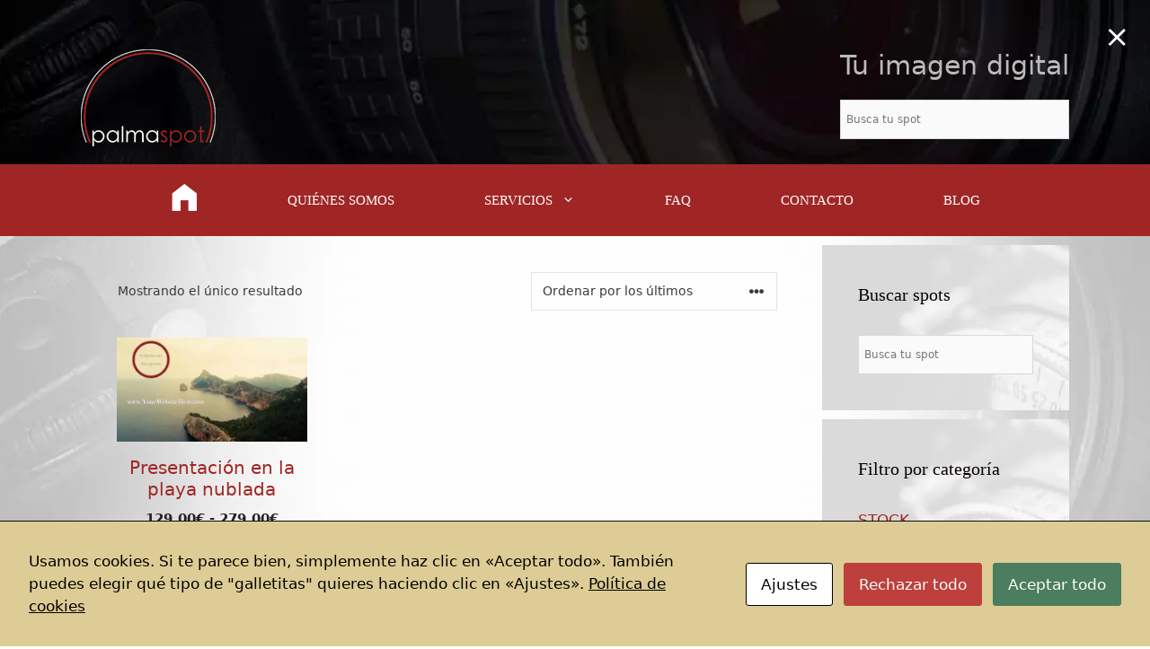

--- FILE ---
content_type: text/javascript
request_url: https://www.palmaspot.com/wp-content/uploads/cookies-and-content-security-policy-error-message.js?ver=2.35&mod=20260116102043
body_size: 645
content:
var CACSP_COOKIE_NAME = 'cookies_and_content_security_policy';if (cacspMessages.cacspWpEngineCompatibilityMode === '1') {CACSP_COOKIE_NAME = 'wpe-us';}var cacspalways = "https://*.paypal.com/ https://*.stripe.com/ ";var cacspstatistics = "http://fonts.gstatic.com http://sentry.tidio.co http://widget-v4.tidiochat.com http://fonts.gstatic.com http://twemoji.maxcdn.com http://widget-v4.tidiochat.com http://code.tidio.co http://widget-v4.tidiochat.com http://fonts.googleapis.com https://www.zaask.es/ ";var cacspexperience = "https://docs.google.com/ https://youtube.com/ https://*.youtube.com/ https://youtube-nocookie.com/ https://*.youtube-nocookie.com/ https://youtu.be/ https://*.vimeo.com/ https://platform.twitter.com/ https://syndication.twitter.com/ https://www.google.com/ http://fonts.gstatic.com http://sentry.tidio.co http://widget-v4.tidiochat.com http://fonts.gstatic.com http://twemoji.maxcdn.com http://widget-v4.tidiochat.com http://code.tidio.co http://widget-v4.tidiochat.com http://fonts.googleapis.com https://www.zaask.es/ ";var cacspmarkerting = "https://googleads.g.doubleclick.net/ https://tpc.googlesyndication.com/ https://*.doubleclick.net/ http://fonts.gstatic.com http://sentry.tidio.co http://widget-v4.tidiochat.com http://fonts.gstatic.com http://twemoji.maxcdn.com http://widget-v4.tidiochat.com http://code.tidio.co http://widget-v4.tidiochat.com http://fonts.googleapis.com ";if (Cookies.get(CACSP_COOKIE_NAME)) {cookie_filter = JSON.parse(Cookies.get(CACSP_COOKIE_NAME));if (cookie_filter) {var cacspAllowedDomains = cacspalways;jQuery.each(cookie_filter, function( index, value ) {cacspAllowedDomains += window['cacsp' + value];});jQuery(window).on('load', function() {cookiesAndContentPolicyErrorMessage(cacspAllowedDomains, 'https://www.palmaspot.com');});}} else {jQuery(window).on('load', function() {var cacspAllowedDomains = cacspalways;cookiesAndContentPolicyErrorMessage(cacspAllowedDomains, 'https://www.palmaspot.com');});}if (window.MutationObserver) {observer = new MutationObserver(function (mutations) {mutations.forEach(function (mutation) {mutation.addedNodes.forEach(function (node) {if (typeof node.getElementsByTagName !== 'function') {return;}var elements = node.querySelectorAll('iframe, object');var elementsArr = Array.from(elements);elementsArr.forEach(function () {cookiesAndContentPolicyErrorMessage(cacspAllowedDomains, 'https://www.palmaspot.com');});});});});observer.observe(document, {attributes: true,childList: true,attributeOldValue: true,subtree: true,});}